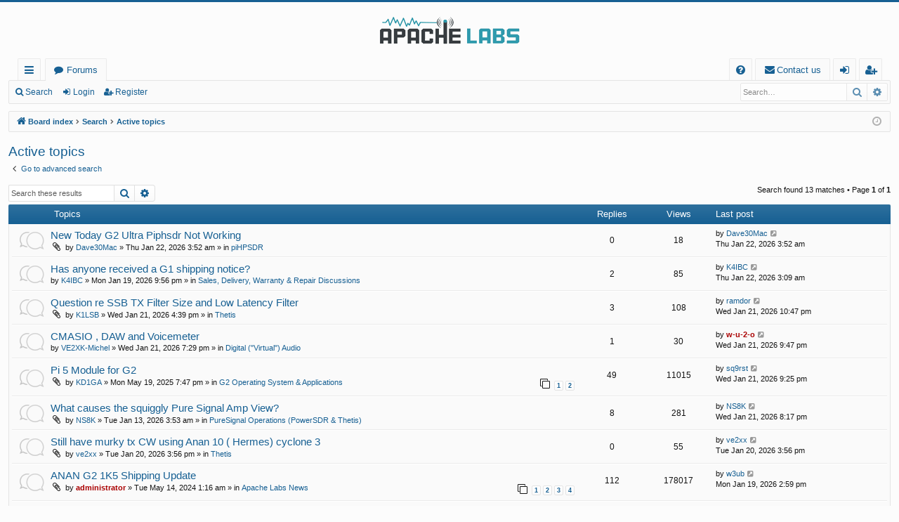

--- FILE ---
content_type: text/html; charset=UTF-8
request_url: https://community.apache-labs.com/search.php?search_id=active_topics&sid=3f2057ba9f4279b98e9f55fe74b214f0
body_size: 7637
content:
<!DOCTYPE html>
<html dir="ltr" lang="en-gb">
<head>
<meta charset="utf-8" />
<meta http-equiv="X-UA-Compatible" content="IE=edge">
<meta name="viewport" content="width=device-width, initial-scale=1" />

<title>Apache Labs Community Forum - Active topics</title>




	<link rel="alternate" type="application/atom+xml" title="Feed - Apache Labs Community Forum" href="/feed?sid=54785d454cf64a4b2a8ba8d1ada4de9a">			<link rel="alternate" type="application/atom+xml" title="Feed - New Topics" href="/feed/topics?sid=54785d454cf64a4b2a8ba8d1ada4de9a">	<link rel="alternate" type="application/atom+xml" title="Feed - Active Topics" href="/feed/topics_active?sid=54785d454cf64a4b2a8ba8d1ada4de9a">			

<!--
	phpBB style name: basic
	Based on style:   prosilver
	Original author:  Arty ( https://www.artodia.com )
	Modified by: 	  MrGaby
-->


<link href="./assets/css/font-awesome.min.css?assets_version=31" rel="stylesheet">
<link href="./styles/basic/theme/stylesheet.css?assets_version=31" rel="stylesheet">




<!--[if lte IE 9]>
	<link href="./styles/basic/theme/tweaks.css?assets_version=31" rel="stylesheet">
<![endif]-->




					<!-- Global site tag (gtag.js) - Google Analytics -->
		<script async src="https://www.googletagmanager.com/gtag/js?id=G-C90MSYH3PY"></script>
		<script>
			window.dataLayer = window.dataLayer || [];
			function gtag(){dataLayer.push(arguments);}
			gtag('js', new Date());

			gtag('config', 'G-C90MSYH3PY', {});
		</script>
	
</head>
<body id="phpbb" class="nojs notouch section-search ltr " data-online-text="Online">


	<a id="top" class="top-anchor" accesskey="t"></a>
	<div id="page-header" class="page-width">
		<div class="headerbar" role="banner">
					<div class="inner">

			<div id="site-description" class="site-description">
				<a id="logo" class="logo" href="./index.php?sid=54785d454cf64a4b2a8ba8d1ada4de9a" title="Board index">
					<img src="./styles/basic/theme/images/logo.png" data-src-hd="./styles/basic/theme/images/logo_hd.png" alt="Apache Labs Community Forum"/>
				</a>
				<p class="sitename">Apache Labs Community Forum</p>
				<p></p>
				<p class="skiplink"><a href="#start_here">Skip to content</a></p>
			</div>

																		
			</div>
					</div>


				


<div class="navbar tabbed not-static" role="navigation">
	<div class="inner page-width">
		<div class="nav-tabs" data-current-page="search">
			<ul class="leftside">
				<li id="quick-links" class="quick-links tab responsive-menu dropdown-container">
					<a href="#" class="nav-link dropdown-trigger">Quick links</a>
					<div class="dropdown">
						<div class="pointer"><div class="pointer-inner"></div></div>
						<ul class="dropdown-contents" role="menu">
								
			<li class="separator"></li>
													<li>
								<a href="./search.php?search_id=unanswered&amp;sid=54785d454cf64a4b2a8ba8d1ada4de9a" role="menuitem">
									<i class="icon fa-file-o fa-fw icon-gray" aria-hidden="true"></i><span>Unanswered topics</span>
								</a>
							</li>
							<li>
								<a href="./search.php?search_id=active_topics&amp;sid=54785d454cf64a4b2a8ba8d1ada4de9a" role="menuitem">
									<i class="icon fa-file-o fa-fw icon-blue" aria-hidden="true"></i><span>Active topics</span>
								</a>
							</li>
							<li class="separator"></li>
							<li>
								<a href="./search.php?sid=54785d454cf64a4b2a8ba8d1ada4de9a" role="menuitem">
									<i class="icon fa-search fa-fw" aria-hidden="true"></i><span>Search</span>
								</a>
							</li>	
	
													</ul>
					</div>
				</li>
												<li class="tab forums selected" data-responsive-class="small-icon icon-forums">
					<a class="nav-link" href="./index.php?sid=54785d454cf64a4b2a8ba8d1ada4de9a">Forums</a>
				</li>
											</ul>
			<ul class="rightside" role="menu">
								<li class="tab faq" data-select-match="faq" data-responsive-class="small-icon icon-faq">
					<a class="nav-link" href="/help/faq?sid=54785d454cf64a4b2a8ba8d1ada4de9a" rel="help" title="Frequently Asked Questions" role="menuitem">
						<i class="icon fa-question-circle fa-fw" aria-hidden="true"></i><span>FAQ</span>
					</a>
				</li>
					<li class="" data-last-responsive="true">
		<a href="/contactadmin?sid=54785d454cf64a4b2a8ba8d1ada4de9a" role="menuitem">
			<i class="icon fa-envelope fa-fw" aria-hidden="true"></i><span>Contact us</span>
		</a>
	</li>
																					<li class="tab login"  data-skip-responsive="true" data-select-match="login"><a class="nav-link" href="./ucp.php?mode=login&amp;redirect=search.php%3Fsearch_id%3Dactive_topics&amp;sid=54785d454cf64a4b2a8ba8d1ada4de9a" title="Login" accesskey="x" role="menuitem">Login</a></li>
											<li class="tab register" data-skip-responsive="true" data-select-match="register"><a class="nav-link" href="./ucp.php?mode=register&amp;sid=54785d454cf64a4b2a8ba8d1ada4de9a" role="menuitem">Register</a></li>
																	</ul>
		</div>
	</div>
</div>

<div class="navbar secondary with-search">
	<ul role="menubar">
											<li class="small-icon icon-search responsive-hide"><a href="./search.php?sid=54785d454cf64a4b2a8ba8d1ada4de9a">Search</a></li>
														<li class="small-icon icon-login"><a href="./ucp.php?mode=login&amp;redirect=search.php%3Fsearch_id%3Dactive_topics&amp;sid=54785d454cf64a4b2a8ba8d1ada4de9a" title="Login">Login</a></li>
									<li class="small-icon icon-register"><a href="./ucp.php?mode=register&amp;sid=54785d454cf64a4b2a8ba8d1ada4de9a">Register</a></li>
									
					<li class="search-box not-responsive">			<div id="search-box" class="search-box search-header" role="search">
				<form action="./search.php?sid=54785d454cf64a4b2a8ba8d1ada4de9a" method="get" id="search">
				<fieldset>
					<input name="keywords" id="keywords" type="search" maxlength="128" title="Search for keywords" class="inputbox search tiny" size="20" value="" placeholder="Search…" />
					<button class="button button-search" type="submit" title="Search">
						<i class="icon fa-search fa-fw" aria-hidden="true"></i><span class="sr-only">Search</span>
					</button>
					<a href="./search.php?sid=54785d454cf64a4b2a8ba8d1ada4de9a" class="button button-search-end" title="Advanced search">
						<i class="icon fa-cog fa-fw" aria-hidden="true"></i><span class="sr-only">Advanced search</span>
					</a>
					<input type="hidden" name="sid" value="54785d454cf64a4b2a8ba8d1ada4de9a" />

				</fieldset>
				</form>
			</div>
			</li>
			</ul>
</div>

	</div>

<div id="wrap" class="page-width">

	
	<a id="start_here" class="top-anchor"></a>
	<div id="page-body" class="page-body" role="main">
		<div class="navbar">
	<ul id="nav-breadcrumbs" class="nav-breadcrumbs linklist navlinks" role="menubar">
				
		
		<li class="breadcrumbs" itemscope itemtype="https://schema.org/BreadcrumbList">

			
						<span class="crumb" itemtype="https://schema.org/ListItem" itemprop="itemListElement" itemscope><a itemprop="item" href="./index.php?sid=54785d454cf64a4b2a8ba8d1ada4de9a" accesskey="h" data-navbar-reference="index"><i class="icon fa-home fa-fw"></i><span itemprop="name">Board index</span></a><meta itemprop="position" content="1" /></span>

									
						<span class="crumb" itemtype="https://schema.org/ListItem" itemprop="itemListElement" itemscope><a itemprop="item" href="./search.php?sid=54785d454cf64a4b2a8ba8d1ada4de9a"><span itemprop="name">Search</span></a><meta itemprop="position" content="2" /></span>
												
						<span class="crumb" itemtype="https://schema.org/ListItem" itemprop="itemListElement" itemscope><a itemprop="item" href="./search.php?search_id=active_topics&amp;sid=54785d454cf64a4b2a8ba8d1ada4de9a"><span itemprop="name">Active topics</span></a><meta itemprop="position" content="3" /></span>
						
			
		</li>

		
		
			<li class="rightside responsive-search">
				<a href="./search.php?sid=54785d454cf64a4b2a8ba8d1ada4de9a" title="View the advanced search options" role="menuitem">
					<i class="icon fa-search fa-fw" aria-hidden="true"></i><span class="sr-only">Search</span>
				</a>
			</li>
				<li class="rightside dropdown-container icon-only">
			<a href="#" class="dropdown-trigger time" title="It is currently Thu Jan 22, 2026 5:29 am"><i class="fa fa-clock-o"></i></a>
			<div class="dropdown">
				<div class="pointer"><div class="pointer-inner"></div></div>
				<ul class="dropdown-contents">
					<li>It is currently Thu Jan 22, 2026 5:29 am</li>
					<li>All times are <span title="UTC">UTC</span></li>
				</ul>
			</div>
		</li>
	</ul>
</div>

		
		

<h2 class="searchresults-title">Active topics</h2>

	<p class="advanced-search-link">
		<a class="arrow-left" href="./search.php?sid=54785d454cf64a4b2a8ba8d1ada4de9a" title="Advanced search">
			<i class="icon fa-angle-left fa-fw icon-black" aria-hidden="true"></i><span>Go to advanced search</span>
		</a>
	</p>


	<div class="action-bar bar-top">

			<div class="search-box" role="search">
			<form method="post" action="./search.php?st=7&amp;sk=t&amp;sd=d&amp;sr=topics&amp;sid=54785d454cf64a4b2a8ba8d1ada4de9a&amp;search_id=active_topics">
			<fieldset>
				<input class="inputbox search tiny" type="search" name="add_keywords" id="add_keywords" value="" placeholder="Search these results" />
				<button class="button button-search" type="submit" title="Search">
					<i class="icon fa-search fa-fw" aria-hidden="true"></i><span class="sr-only">Search</span>
				</button>
				<a href="./search.php?sid=54785d454cf64a4b2a8ba8d1ada4de9a" class="button button-search-end" title="Advanced search">
					<i class="icon fa-cog fa-fw" aria-hidden="true"></i><span class="sr-only">Advanced search</span>
				</a>
			</fieldset>
			</form>
		</div>
	
		
		<div class="pagination">
						Search found 13 matches
							 &bull; Page <strong>1</strong> of <strong>1</strong>
					</div>
	</div>


		<div class="forumbg">

		<div class="inner">
		<ul class="topiclist">
			<li class="header">
				<dl class="row-item">
					<dt><div class="list-inner">Topics</div></dt>
					<dd class="posts">Replies</dd>
					<dd class="views">Views</dd>
					<dd class="lastpost"><span>Last post</span></dd>
				</dl>
			</li>
		</ul>
		<ul class="topiclist topics">

								<li class="row bg1">
				<dl class="row-item topic_read">
					<dt title="There are no new unread posts for this topic.">
												<div class="list-inner">
																					<a href="./viewtopic.php?t=5514&amp;sid=54785d454cf64a4b2a8ba8d1ada4de9a" class="topictitle">New Today G2 Ultra Piphsdr Not Working</a>
																												<br />
							
															<div class="responsive-show" style="display: none;">
									Last post by <a href="./memberlist.php?mode=viewprofile&amp;u=2678&amp;sid=54785d454cf64a4b2a8ba8d1ada4de9a" class="username">Dave30Mac</a> &laquo; <a href="./viewtopic.php?p=32747&amp;sid=54785d454cf64a4b2a8ba8d1ada4de9a#p32747" title="Go to last post"><time datetime="2026-01-22T03:52:24+00:00">Thu Jan 22, 2026 3:52 am</time></a>
									<br />Posted in <a href="./viewforum.php?f=7&amp;sid=54785d454cf64a4b2a8ba8d1ada4de9a">piHPSDR</a>
								</div>
														
							<div class="responsive-hide left-box">
																<i class="icon fa-paperclip fa-fw" aria-hidden="true"></i>																by <a href="./memberlist.php?mode=viewprofile&amp;u=2678&amp;sid=54785d454cf64a4b2a8ba8d1ada4de9a" class="username">Dave30Mac</a> &raquo; <time datetime="2026-01-22T03:52:24+00:00">Thu Jan 22, 2026 3:52 am</time> &raquo; in <a href="./viewforum.php?f=7&amp;sid=54785d454cf64a4b2a8ba8d1ada4de9a">piHPSDR</a>
															</div>

							
													</div>
					</dt>
					<dd class="posts">0 <dfn>Replies</dfn></dd>
					<dd class="views">18 <dfn>Views</dfn></dd>
					<dd class="lastpost">
						<span><dfn>Last post </dfn>by <a href="./memberlist.php?mode=viewprofile&amp;u=2678&amp;sid=54785d454cf64a4b2a8ba8d1ada4de9a" class="username">Dave30Mac</a>															<a href="./viewtopic.php?p=32747&amp;sid=54785d454cf64a4b2a8ba8d1ada4de9a#p32747" title="Go to last post">
									<i class="icon fa-external-link-square fa-fw icon-lightgray icon-md" aria-hidden="true"></i><span class="sr-only"></span>
								</a>
														<br /><time datetime="2026-01-22T03:52:24+00:00">Thu Jan 22, 2026 3:52 am</time>
						</span>
					</dd>
				</dl>
			</li>
											<li class="row bg2">
				<dl class="row-item topic_read">
					<dt title="There are no new unread posts for this topic.">
												<div class="list-inner">
																					<a href="./viewtopic.php?t=5510&amp;sid=54785d454cf64a4b2a8ba8d1ada4de9a" class="topictitle">Has anyone received a G1 shipping notice?</a>
																												<br />
							
															<div class="responsive-show" style="display: none;">
									Last post by <a href="./memberlist.php?mode=viewprofile&amp;u=848&amp;sid=54785d454cf64a4b2a8ba8d1ada4de9a" class="username">K4IBC</a> &laquo; <a href="./viewtopic.php?p=32746&amp;sid=54785d454cf64a4b2a8ba8d1ada4de9a#p32746" title="Go to last post"><time datetime="2026-01-22T03:09:28+00:00">Thu Jan 22, 2026 3:09 am</time></a>
									<br />Posted in <a href="./viewforum.php?f=43&amp;sid=54785d454cf64a4b2a8ba8d1ada4de9a">Sales, Delivery, Warranty &amp; Repair Discussions</a>
								</div>
							<span class="responsive-show left-box" style="display: none;">Replies: <strong>2</strong></span>							
							<div class="responsive-hide left-box">
																																by <a href="./memberlist.php?mode=viewprofile&amp;u=848&amp;sid=54785d454cf64a4b2a8ba8d1ada4de9a" class="username">K4IBC</a> &raquo; <time datetime="2026-01-19T21:56:16+00:00">Mon Jan 19, 2026 9:56 pm</time> &raquo; in <a href="./viewforum.php?f=43&amp;sid=54785d454cf64a4b2a8ba8d1ada4de9a">Sales, Delivery, Warranty &amp; Repair Discussions</a>
															</div>

							
													</div>
					</dt>
					<dd class="posts">2 <dfn>Replies</dfn></dd>
					<dd class="views">85 <dfn>Views</dfn></dd>
					<dd class="lastpost">
						<span><dfn>Last post </dfn>by <a href="./memberlist.php?mode=viewprofile&amp;u=848&amp;sid=54785d454cf64a4b2a8ba8d1ada4de9a" class="username">K4IBC</a>															<a href="./viewtopic.php?p=32746&amp;sid=54785d454cf64a4b2a8ba8d1ada4de9a#p32746" title="Go to last post">
									<i class="icon fa-external-link-square fa-fw icon-lightgray icon-md" aria-hidden="true"></i><span class="sr-only"></span>
								</a>
														<br /><time datetime="2026-01-22T03:09:28+00:00">Thu Jan 22, 2026 3:09 am</time>
						</span>
					</dd>
				</dl>
			</li>
											<li class="row bg1">
				<dl class="row-item topic_read">
					<dt title="There are no new unread posts for this topic.">
												<div class="list-inner">
																					<a href="./viewtopic.php?t=5512&amp;sid=54785d454cf64a4b2a8ba8d1ada4de9a" class="topictitle">Question re SSB TX Filter Size and Low Latency Filter</a>
																												<br />
							
															<div class="responsive-show" style="display: none;">
									Last post by <a href="./memberlist.php?mode=viewprofile&amp;u=1467&amp;sid=54785d454cf64a4b2a8ba8d1ada4de9a" class="username">ramdor</a> &laquo; <a href="./viewtopic.php?p=32745&amp;sid=54785d454cf64a4b2a8ba8d1ada4de9a#p32745" title="Go to last post"><time datetime="2026-01-21T22:47:35+00:00">Wed Jan 21, 2026 10:47 pm</time></a>
									<br />Posted in <a href="./viewforum.php?f=9&amp;sid=54785d454cf64a4b2a8ba8d1ada4de9a">Thetis</a>
								</div>
							<span class="responsive-show left-box" style="display: none;">Replies: <strong>3</strong></span>							
							<div class="responsive-hide left-box">
																<i class="icon fa-paperclip fa-fw" aria-hidden="true"></i>																by <a href="./memberlist.php?mode=viewprofile&amp;u=1580&amp;sid=54785d454cf64a4b2a8ba8d1ada4de9a" class="username">K1LSB</a> &raquo; <time datetime="2026-01-21T16:39:04+00:00">Wed Jan 21, 2026 4:39 pm</time> &raquo; in <a href="./viewforum.php?f=9&amp;sid=54785d454cf64a4b2a8ba8d1ada4de9a">Thetis</a>
															</div>

							
													</div>
					</dt>
					<dd class="posts">3 <dfn>Replies</dfn></dd>
					<dd class="views">108 <dfn>Views</dfn></dd>
					<dd class="lastpost">
						<span><dfn>Last post </dfn>by <a href="./memberlist.php?mode=viewprofile&amp;u=1467&amp;sid=54785d454cf64a4b2a8ba8d1ada4de9a" class="username">ramdor</a>															<a href="./viewtopic.php?p=32745&amp;sid=54785d454cf64a4b2a8ba8d1ada4de9a#p32745" title="Go to last post">
									<i class="icon fa-external-link-square fa-fw icon-lightgray icon-md" aria-hidden="true"></i><span class="sr-only"></span>
								</a>
														<br /><time datetime="2026-01-21T22:47:35+00:00">Wed Jan 21, 2026 10:47 pm</time>
						</span>
					</dd>
				</dl>
			</li>
											<li class="row bg2">
				<dl class="row-item topic_read">
					<dt title="There are no new unread posts for this topic.">
												<div class="list-inner">
																					<a href="./viewtopic.php?t=5513&amp;sid=54785d454cf64a4b2a8ba8d1ada4de9a" class="topictitle">CMASIO , DAW and Voicemeter</a>
																												<br />
							
															<div class="responsive-show" style="display: none;">
									Last post by <a href="./memberlist.php?mode=viewprofile&amp;u=375&amp;sid=54785d454cf64a4b2a8ba8d1ada4de9a" style="color: #AA0000;" class="username-coloured">w-u-2-o</a> &laquo; <a href="./viewtopic.php?p=32744&amp;sid=54785d454cf64a4b2a8ba8d1ada4de9a#p32744" title="Go to last post"><time datetime="2026-01-21T21:47:23+00:00">Wed Jan 21, 2026 9:47 pm</time></a>
									<br />Posted in <a href="./viewforum.php?f=13&amp;sid=54785d454cf64a4b2a8ba8d1ada4de9a">Digital (&quot;Virtual&quot;) Audio</a>
								</div>
							<span class="responsive-show left-box" style="display: none;">Replies: <strong>1</strong></span>							
							<div class="responsive-hide left-box">
																																by <a href="./memberlist.php?mode=viewprofile&amp;u=2631&amp;sid=54785d454cf64a4b2a8ba8d1ada4de9a" class="username">VE2XK-Michel</a> &raquo; <time datetime="2026-01-21T19:29:35+00:00">Wed Jan 21, 2026 7:29 pm</time> &raquo; in <a href="./viewforum.php?f=13&amp;sid=54785d454cf64a4b2a8ba8d1ada4de9a">Digital (&quot;Virtual&quot;) Audio</a>
															</div>

							
													</div>
					</dt>
					<dd class="posts">1 <dfn>Replies</dfn></dd>
					<dd class="views">30 <dfn>Views</dfn></dd>
					<dd class="lastpost">
						<span><dfn>Last post </dfn>by <a href="./memberlist.php?mode=viewprofile&amp;u=375&amp;sid=54785d454cf64a4b2a8ba8d1ada4de9a" style="color: #AA0000;" class="username-coloured">w-u-2-o</a>															<a href="./viewtopic.php?p=32744&amp;sid=54785d454cf64a4b2a8ba8d1ada4de9a#p32744" title="Go to last post">
									<i class="icon fa-external-link-square fa-fw icon-lightgray icon-md" aria-hidden="true"></i><span class="sr-only"></span>
								</a>
														<br /><time datetime="2026-01-21T21:47:23+00:00">Wed Jan 21, 2026 9:47 pm</time>
						</span>
					</dd>
				</dl>
			</li>
											<li class="row bg1">
				<dl class="row-item topic_read_hot">
					<dt title="There are no new unread posts for this topic.">
												<div class="list-inner">
																					<a href="./viewtopic.php?t=5362&amp;sid=54785d454cf64a4b2a8ba8d1ada4de9a" class="topictitle">Pi 5 Module for G2</a>
																												<br />
							
															<div class="responsive-show" style="display: none;">
									Last post by <a href="./memberlist.php?mode=viewprofile&amp;u=2504&amp;sid=54785d454cf64a4b2a8ba8d1ada4de9a" class="username">sq9rst</a> &laquo; <a href="./viewtopic.php?p=32742&amp;sid=54785d454cf64a4b2a8ba8d1ada4de9a#p32742" title="Go to last post"><time datetime="2026-01-21T21:25:29+00:00">Wed Jan 21, 2026 9:25 pm</time></a>
									<br />Posted in <a href="./viewforum.php?f=48&amp;sid=54785d454cf64a4b2a8ba8d1ada4de9a">G2 Operating System &amp; Applications</a>
								</div>
							<span class="responsive-show left-box" style="display: none;">Replies: <strong>49</strong></span>							
							<div class="responsive-hide left-box">
																<i class="icon fa-paperclip fa-fw" aria-hidden="true"></i>																by <a href="./memberlist.php?mode=viewprofile&amp;u=2277&amp;sid=54785d454cf64a4b2a8ba8d1ada4de9a" class="username">KD1GA</a> &raquo; <time datetime="2025-05-19T19:47:20+00:00">Mon May 19, 2025 7:47 pm</time> &raquo; in <a href="./viewforum.php?f=48&amp;sid=54785d454cf64a4b2a8ba8d1ada4de9a">G2 Operating System &amp; Applications</a>
															</div>

														<div class="pagination">
								<span><i class="icon fa-clone fa-fw" aria-hidden="true"></i></span>
								<ul>
																	<li><a class="button" href="./viewtopic.php?t=5362&amp;sid=54785d454cf64a4b2a8ba8d1ada4de9a">1</a></li>
																										<li><a class="button" href="./viewtopic.php?t=5362&amp;sid=54785d454cf64a4b2a8ba8d1ada4de9a&amp;start=30">2</a></li>
																																																			</ul>
							</div>
							
													</div>
					</dt>
					<dd class="posts">49 <dfn>Replies</dfn></dd>
					<dd class="views">11015 <dfn>Views</dfn></dd>
					<dd class="lastpost">
						<span><dfn>Last post </dfn>by <a href="./memberlist.php?mode=viewprofile&amp;u=2504&amp;sid=54785d454cf64a4b2a8ba8d1ada4de9a" class="username">sq9rst</a>															<a href="./viewtopic.php?p=32742&amp;sid=54785d454cf64a4b2a8ba8d1ada4de9a#p32742" title="Go to last post">
									<i class="icon fa-external-link-square fa-fw icon-lightgray icon-md" aria-hidden="true"></i><span class="sr-only"></span>
								</a>
														<br /><time datetime="2026-01-21T21:25:29+00:00">Wed Jan 21, 2026 9:25 pm</time>
						</span>
					</dd>
				</dl>
			</li>
											<li class="row bg2">
				<dl class="row-item topic_read">
					<dt title="There are no new unread posts for this topic.">
												<div class="list-inner">
																					<a href="./viewtopic.php?t=5503&amp;sid=54785d454cf64a4b2a8ba8d1ada4de9a" class="topictitle">What causes the squiggly Pure Signal Amp View?</a>
																												<br />
							
															<div class="responsive-show" style="display: none;">
									Last post by <a href="./memberlist.php?mode=viewprofile&amp;u=2290&amp;sid=54785d454cf64a4b2a8ba8d1ada4de9a" class="username">NS8K</a> &laquo; <a href="./viewtopic.php?p=32740&amp;sid=54785d454cf64a4b2a8ba8d1ada4de9a#p32740" title="Go to last post"><time datetime="2026-01-21T20:17:19+00:00">Wed Jan 21, 2026 8:17 pm</time></a>
									<br />Posted in <a href="./viewforum.php?f=20&amp;sid=54785d454cf64a4b2a8ba8d1ada4de9a">PureSignal Operations (PowerSDR &amp; Thetis)</a>
								</div>
							<span class="responsive-show left-box" style="display: none;">Replies: <strong>8</strong></span>							
							<div class="responsive-hide left-box">
																<i class="icon fa-paperclip fa-fw" aria-hidden="true"></i>																by <a href="./memberlist.php?mode=viewprofile&amp;u=2290&amp;sid=54785d454cf64a4b2a8ba8d1ada4de9a" class="username">NS8K</a> &raquo; <time datetime="2026-01-13T03:53:39+00:00">Tue Jan 13, 2026 3:53 am</time> &raquo; in <a href="./viewforum.php?f=20&amp;sid=54785d454cf64a4b2a8ba8d1ada4de9a">PureSignal Operations (PowerSDR &amp; Thetis)</a>
															</div>

							
													</div>
					</dt>
					<dd class="posts">8 <dfn>Replies</dfn></dd>
					<dd class="views">281 <dfn>Views</dfn></dd>
					<dd class="lastpost">
						<span><dfn>Last post </dfn>by <a href="./memberlist.php?mode=viewprofile&amp;u=2290&amp;sid=54785d454cf64a4b2a8ba8d1ada4de9a" class="username">NS8K</a>															<a href="./viewtopic.php?p=32740&amp;sid=54785d454cf64a4b2a8ba8d1ada4de9a#p32740" title="Go to last post">
									<i class="icon fa-external-link-square fa-fw icon-lightgray icon-md" aria-hidden="true"></i><span class="sr-only"></span>
								</a>
														<br /><time datetime="2026-01-21T20:17:19+00:00">Wed Jan 21, 2026 8:17 pm</time>
						</span>
					</dd>
				</dl>
			</li>
											<li class="row bg1">
				<dl class="row-item topic_read">
					<dt title="There are no new unread posts for this topic.">
												<div class="list-inner">
																					<a href="./viewtopic.php?t=5511&amp;sid=54785d454cf64a4b2a8ba8d1ada4de9a" class="topictitle">Still have murky tx  CW using Anan 10 ( Hermes) cyclone 3</a>
																												<br />
							
															<div class="responsive-show" style="display: none;">
									Last post by <a href="./memberlist.php?mode=viewprofile&amp;u=1013&amp;sid=54785d454cf64a4b2a8ba8d1ada4de9a" class="username">ve2xx</a> &laquo; <a href="./viewtopic.php?p=32730&amp;sid=54785d454cf64a4b2a8ba8d1ada4de9a#p32730" title="Go to last post"><time datetime="2026-01-20T15:56:54+00:00">Tue Jan 20, 2026 3:56 pm</time></a>
									<br />Posted in <a href="./viewforum.php?f=9&amp;sid=54785d454cf64a4b2a8ba8d1ada4de9a">Thetis</a>
								</div>
														
							<div class="responsive-hide left-box">
																<i class="icon fa-paperclip fa-fw" aria-hidden="true"></i>																by <a href="./memberlist.php?mode=viewprofile&amp;u=1013&amp;sid=54785d454cf64a4b2a8ba8d1ada4de9a" class="username">ve2xx</a> &raquo; <time datetime="2026-01-20T15:56:54+00:00">Tue Jan 20, 2026 3:56 pm</time> &raquo; in <a href="./viewforum.php?f=9&amp;sid=54785d454cf64a4b2a8ba8d1ada4de9a">Thetis</a>
															</div>

							
													</div>
					</dt>
					<dd class="posts">0 <dfn>Replies</dfn></dd>
					<dd class="views">55 <dfn>Views</dfn></dd>
					<dd class="lastpost">
						<span><dfn>Last post </dfn>by <a href="./memberlist.php?mode=viewprofile&amp;u=1013&amp;sid=54785d454cf64a4b2a8ba8d1ada4de9a" class="username">ve2xx</a>															<a href="./viewtopic.php?p=32730&amp;sid=54785d454cf64a4b2a8ba8d1ada4de9a#p32730" title="Go to last post">
									<i class="icon fa-external-link-square fa-fw icon-lightgray icon-md" aria-hidden="true"></i><span class="sr-only"></span>
								</a>
														<br /><time datetime="2026-01-20T15:56:54+00:00">Tue Jan 20, 2026 3:56 pm</time>
						</span>
					</dd>
				</dl>
			</li>
											<li class="row bg2">
				<dl class="row-item topic_read_hot">
					<dt title="There are no new unread posts for this topic.">
												<div class="list-inner">
																					<a href="./viewtopic.php?t=5074&amp;sid=54785d454cf64a4b2a8ba8d1ada4de9a" class="topictitle">ANAN G2 1K5 Shipping Update</a>
																												<br />
							
															<div class="responsive-show" style="display: none;">
									Last post by <a href="./memberlist.php?mode=viewprofile&amp;u=1390&amp;sid=54785d454cf64a4b2a8ba8d1ada4de9a" class="username">w3ub</a> &laquo; <a href="./viewtopic.php?p=32723&amp;sid=54785d454cf64a4b2a8ba8d1ada4de9a#p32723" title="Go to last post"><time datetime="2026-01-19T14:59:44+00:00">Mon Jan 19, 2026 2:59 pm</time></a>
									<br />Posted in <a href="./viewforum.php?f=3&amp;sid=54785d454cf64a4b2a8ba8d1ada4de9a">Apache Labs News</a>
								</div>
							<span class="responsive-show left-box" style="display: none;">Replies: <strong>112</strong></span>							
							<div class="responsive-hide left-box">
																<i class="icon fa-paperclip fa-fw" aria-hidden="true"></i>																by <a href="./memberlist.php?mode=viewprofile&amp;u=2&amp;sid=54785d454cf64a4b2a8ba8d1ada4de9a" style="color: #AA0000;" class="username-coloured">administrator</a> &raquo; <time datetime="2024-05-14T01:16:45+00:00">Tue May 14, 2024 1:16 am</time> &raquo; in <a href="./viewforum.php?f=3&amp;sid=54785d454cf64a4b2a8ba8d1ada4de9a">Apache Labs News</a>
															</div>

														<div class="pagination">
								<span><i class="icon fa-clone fa-fw" aria-hidden="true"></i></span>
								<ul>
																	<li><a class="button" href="./viewtopic.php?t=5074&amp;sid=54785d454cf64a4b2a8ba8d1ada4de9a">1</a></li>
																										<li><a class="button" href="./viewtopic.php?t=5074&amp;sid=54785d454cf64a4b2a8ba8d1ada4de9a&amp;start=30">2</a></li>
																										<li><a class="button" href="./viewtopic.php?t=5074&amp;sid=54785d454cf64a4b2a8ba8d1ada4de9a&amp;start=60">3</a></li>
																										<li><a class="button" href="./viewtopic.php?t=5074&amp;sid=54785d454cf64a4b2a8ba8d1ada4de9a&amp;start=90">4</a></li>
																																																			</ul>
							</div>
							
													</div>
					</dt>
					<dd class="posts">112 <dfn>Replies</dfn></dd>
					<dd class="views">178017 <dfn>Views</dfn></dd>
					<dd class="lastpost">
						<span><dfn>Last post </dfn>by <a href="./memberlist.php?mode=viewprofile&amp;u=1390&amp;sid=54785d454cf64a4b2a8ba8d1ada4de9a" class="username">w3ub</a>															<a href="./viewtopic.php?p=32723&amp;sid=54785d454cf64a4b2a8ba8d1ada4de9a#p32723" title="Go to last post">
									<i class="icon fa-external-link-square fa-fw icon-lightgray icon-md" aria-hidden="true"></i><span class="sr-only"></span>
								</a>
														<br /><time datetime="2026-01-19T14:59:44+00:00">Mon Jan 19, 2026 2:59 pm</time>
						</span>
					</dd>
				</dl>
			</li>
											<li class="row bg1">
				<dl class="row-item topic_read">
					<dt title="There are no new unread posts for this topic.">
												<div class="list-inner">
																					<a href="./viewtopic.php?t=5509&amp;sid=54785d454cf64a4b2a8ba8d1ada4de9a" class="topictitle">Thetis setup for contesting</a>
																												<br />
							
															<div class="responsive-show" style="display: none;">
									Last post by <a href="./memberlist.php?mode=viewprofile&amp;u=1728&amp;sid=54785d454cf64a4b2a8ba8d1ada4de9a" class="username">N4XD</a> &laquo; <a href="./viewtopic.php?p=32721&amp;sid=54785d454cf64a4b2a8ba8d1ada4de9a#p32721" title="Go to last post"><time datetime="2026-01-19T13:33:50+00:00">Mon Jan 19, 2026 1:33 pm</time></a>
									<br />Posted in <a href="./viewforum.php?f=9&amp;sid=54785d454cf64a4b2a8ba8d1ada4de9a">Thetis</a>
								</div>
														
							<div class="responsive-hide left-box">
																																by <a href="./memberlist.php?mode=viewprofile&amp;u=1728&amp;sid=54785d454cf64a4b2a8ba8d1ada4de9a" class="username">N4XD</a> &raquo; <time datetime="2026-01-19T13:33:50+00:00">Mon Jan 19, 2026 1:33 pm</time> &raquo; in <a href="./viewforum.php?f=9&amp;sid=54785d454cf64a4b2a8ba8d1ada4de9a">Thetis</a>
															</div>

							
													</div>
					</dt>
					<dd class="posts">0 <dfn>Replies</dfn></dd>
					<dd class="views">81 <dfn>Views</dfn></dd>
					<dd class="lastpost">
						<span><dfn>Last post </dfn>by <a href="./memberlist.php?mode=viewprofile&amp;u=1728&amp;sid=54785d454cf64a4b2a8ba8d1ada4de9a" class="username">N4XD</a>															<a href="./viewtopic.php?p=32721&amp;sid=54785d454cf64a4b2a8ba8d1ada4de9a#p32721" title="Go to last post">
									<i class="icon fa-external-link-square fa-fw icon-lightgray icon-md" aria-hidden="true"></i><span class="sr-only"></span>
								</a>
														<br /><time datetime="2026-01-19T13:33:50+00:00">Mon Jan 19, 2026 1:33 pm</time>
						</span>
					</dd>
				</dl>
			</li>
											<li class="row bg2">
				<dl class="row-item topic_read">
					<dt title="There are no new unread posts for this topic.">
												<div class="list-inner">
																					<a href="./viewtopic.php?t=5508&amp;sid=54785d454cf64a4b2a8ba8d1ada4de9a" class="topictitle">Can I use an ATmega32U4 Pro Micro to trigger PTT in Thetis?</a>
																												<br />
							
															<div class="responsive-show" style="display: none;">
									Last post by <a href="./memberlist.php?mode=viewprofile&amp;u=375&amp;sid=54785d454cf64a4b2a8ba8d1ada4de9a" style="color: #AA0000;" class="username-coloured">w-u-2-o</a> &laquo; <a href="./viewtopic.php?p=32718&amp;sid=54785d454cf64a4b2a8ba8d1ada4de9a#p32718" title="Go to last post"><time datetime="2026-01-18T22:26:39+00:00">Sun Jan 18, 2026 10:26 pm</time></a>
									<br />Posted in <a href="./viewforum.php?f=17&amp;sid=54785d454cf64a4b2a8ba8d1ada4de9a">Everything Else: Antennas, Relays, Switches, Power, Grounding, Cooling, etc.</a>
								</div>
							<span class="responsive-show left-box" style="display: none;">Replies: <strong>4</strong></span>							
							<div class="responsive-hide left-box">
																																by <a href="./memberlist.php?mode=viewprofile&amp;u=1580&amp;sid=54785d454cf64a4b2a8ba8d1ada4de9a" class="username">K1LSB</a> &raquo; <time datetime="2026-01-18T16:36:47+00:00">Sun Jan 18, 2026 4:36 pm</time> &raquo; in <a href="./viewforum.php?f=17&amp;sid=54785d454cf64a4b2a8ba8d1ada4de9a">Everything Else: Antennas, Relays, Switches, Power, Grounding, Cooling, etc.</a>
															</div>

							
													</div>
					</dt>
					<dd class="posts">4 <dfn>Replies</dfn></dd>
					<dd class="views">118 <dfn>Views</dfn></dd>
					<dd class="lastpost">
						<span><dfn>Last post </dfn>by <a href="./memberlist.php?mode=viewprofile&amp;u=375&amp;sid=54785d454cf64a4b2a8ba8d1ada4de9a" style="color: #AA0000;" class="username-coloured">w-u-2-o</a>															<a href="./viewtopic.php?p=32718&amp;sid=54785d454cf64a4b2a8ba8d1ada4de9a#p32718" title="Go to last post">
									<i class="icon fa-external-link-square fa-fw icon-lightgray icon-md" aria-hidden="true"></i><span class="sr-only"></span>
								</a>
														<br /><time datetime="2026-01-18T22:26:39+00:00">Sun Jan 18, 2026 10:26 pm</time>
						</span>
					</dd>
				</dl>
			</li>
											<li class="row bg1">
				<dl class="row-item topic_read">
					<dt title="There are no new unread posts for this topic.">
												<div class="list-inner">
																					<a href="./viewtopic.php?t=5507&amp;sid=54785d454cf64a4b2a8ba8d1ada4de9a" class="topictitle">G2 Ultra with Thetis and Q5 Common IF transveter</a>
																												<br />
							
															<div class="responsive-show" style="display: none;">
									Last post by <a href="./memberlist.php?mode=viewprofile&amp;u=2785&amp;sid=54785d454cf64a4b2a8ba8d1ada4de9a" class="username">W9BS</a> &laquo; <a href="./viewtopic.php?p=32713&amp;sid=54785d454cf64a4b2a8ba8d1ada4de9a#p32713" title="Go to last post"><time datetime="2026-01-18T16:39:57+00:00">Sun Jan 18, 2026 4:39 pm</time></a>
									<br />Posted in <a href="./viewforum.php?f=36&amp;sid=54785d454cf64a4b2a8ba8d1ada4de9a">Transverters</a>
								</div>
							<span class="responsive-show left-box" style="display: none;">Replies: <strong>2</strong></span>							
							<div class="responsive-hide left-box">
																																by <a href="./memberlist.php?mode=viewprofile&amp;u=2785&amp;sid=54785d454cf64a4b2a8ba8d1ada4de9a" class="username">W9BS</a> &raquo; <time datetime="2026-01-17T13:39:00+00:00">Sat Jan 17, 2026 1:39 pm</time> &raquo; in <a href="./viewforum.php?f=36&amp;sid=54785d454cf64a4b2a8ba8d1ada4de9a">Transverters</a>
															</div>

							
													</div>
					</dt>
					<dd class="posts">2 <dfn>Replies</dfn></dd>
					<dd class="views">131 <dfn>Views</dfn></dd>
					<dd class="lastpost">
						<span><dfn>Last post </dfn>by <a href="./memberlist.php?mode=viewprofile&amp;u=2785&amp;sid=54785d454cf64a4b2a8ba8d1ada4de9a" class="username">W9BS</a>															<a href="./viewtopic.php?p=32713&amp;sid=54785d454cf64a4b2a8ba8d1ada4de9a#p32713" title="Go to last post">
									<i class="icon fa-external-link-square fa-fw icon-lightgray icon-md" aria-hidden="true"></i><span class="sr-only"></span>
								</a>
														<br /><time datetime="2026-01-18T16:39:57+00:00">Sun Jan 18, 2026 4:39 pm</time>
						</span>
					</dd>
				</dl>
			</li>
											<li class="row bg2">
				<dl class="row-item topic_read">
					<dt title="There are no new unread posts for this topic.">
												<div class="list-inner">
																					<a href="./viewtopic.php?t=5505&amp;sid=54785d454cf64a4b2a8ba8d1ada4de9a" class="topictitle">VPN issues when using Thetis</a>
																												<br />
							
															<div class="responsive-show" style="display: none;">
									Last post by <a href="./memberlist.php?mode=viewprofile&amp;u=2072&amp;sid=54785d454cf64a4b2a8ba8d1ada4de9a" class="username">Chipp</a> &laquo; <a href="./viewtopic.php?p=32706&amp;sid=54785d454cf64a4b2a8ba8d1ada4de9a#p32706" title="Go to last post"><time datetime="2026-01-17T19:58:35+00:00">Sat Jan 17, 2026 7:58 pm</time></a>
									<br />Posted in <a href="./viewforum.php?f=9&amp;sid=54785d454cf64a4b2a8ba8d1ada4de9a">Thetis</a>
								</div>
							<span class="responsive-show left-box" style="display: none;">Replies: <strong>5</strong></span>							
							<div class="responsive-hide left-box">
																																by <a href="./memberlist.php?mode=viewprofile&amp;u=1959&amp;sid=54785d454cf64a4b2a8ba8d1ada4de9a" class="username">JJ4SDR</a> &raquo; <time datetime="2026-01-14T15:05:16+00:00">Wed Jan 14, 2026 3:05 pm</time> &raquo; in <a href="./viewforum.php?f=9&amp;sid=54785d454cf64a4b2a8ba8d1ada4de9a">Thetis</a>
															</div>

							
													</div>
					</dt>
					<dd class="posts">5 <dfn>Replies</dfn></dd>
					<dd class="views">256 <dfn>Views</dfn></dd>
					<dd class="lastpost">
						<span><dfn>Last post </dfn>by <a href="./memberlist.php?mode=viewprofile&amp;u=2072&amp;sid=54785d454cf64a4b2a8ba8d1ada4de9a" class="username">Chipp</a>															<a href="./viewtopic.php?p=32706&amp;sid=54785d454cf64a4b2a8ba8d1ada4de9a#p32706" title="Go to last post">
									<i class="icon fa-external-link-square fa-fw icon-lightgray icon-md" aria-hidden="true"></i><span class="sr-only"></span>
								</a>
														<br /><time datetime="2026-01-17T19:58:35+00:00">Sat Jan 17, 2026 7:58 pm</time>
						</span>
					</dd>
				</dl>
			</li>
											<li class="row bg1">
				<dl class="row-item sticky_read">
					<dt title="There are no new unread posts for this topic.">
												<div class="list-inner">
																					<a href="./viewtopic.php?t=5287&amp;sid=54785d454cf64a4b2a8ba8d1ada4de9a" class="topictitle">G2 Updated files and simplified update procedure</a>
																												<br />
							
															<div class="responsive-show" style="display: none;">
									Last post by <a href="./memberlist.php?mode=viewprofile&amp;u=375&amp;sid=54785d454cf64a4b2a8ba8d1ada4de9a" style="color: #AA0000;" class="username-coloured">w-u-2-o</a> &laquo; <a href="./viewtopic.php?p=32704&amp;sid=54785d454cf64a4b2a8ba8d1ada4de9a#p32704" title="Go to last post"><time datetime="2026-01-17T15:35:13+00:00">Sat Jan 17, 2026 3:35 pm</time></a>
									<br />Posted in <a href="./viewforum.php?f=48&amp;sid=54785d454cf64a4b2a8ba8d1ada4de9a">G2 Operating System &amp; Applications</a>
								</div>
							<span class="responsive-show left-box" style="display: none;">Replies: <strong>80</strong></span>							
							<div class="responsive-hide left-box">
																<i class="icon fa-paperclip fa-fw" aria-hidden="true"></i>																by <a href="./memberlist.php?mode=viewprofile&amp;u=1520&amp;sid=54785d454cf64a4b2a8ba8d1ada4de9a" class="username">laurencebarker</a> &raquo; <time datetime="2025-01-17T16:30:16+00:00">Fri Jan 17, 2025 4:30 pm</time> &raquo; in <a href="./viewforum.php?f=48&amp;sid=54785d454cf64a4b2a8ba8d1ada4de9a">G2 Operating System &amp; Applications</a>
															</div>

														<div class="pagination">
								<span><i class="icon fa-clone fa-fw" aria-hidden="true"></i></span>
								<ul>
																	<li><a class="button" href="./viewtopic.php?t=5287&amp;sid=54785d454cf64a4b2a8ba8d1ada4de9a">1</a></li>
																										<li><a class="button" href="./viewtopic.php?t=5287&amp;sid=54785d454cf64a4b2a8ba8d1ada4de9a&amp;start=30">2</a></li>
																										<li><a class="button" href="./viewtopic.php?t=5287&amp;sid=54785d454cf64a4b2a8ba8d1ada4de9a&amp;start=60">3</a></li>
																																																			</ul>
							</div>
							
													</div>
					</dt>
					<dd class="posts">80 <dfn>Replies</dfn></dd>
					<dd class="views">56133 <dfn>Views</dfn></dd>
					<dd class="lastpost">
						<span><dfn>Last post </dfn>by <a href="./memberlist.php?mode=viewprofile&amp;u=375&amp;sid=54785d454cf64a4b2a8ba8d1ada4de9a" style="color: #AA0000;" class="username-coloured">w-u-2-o</a>															<a href="./viewtopic.php?p=32704&amp;sid=54785d454cf64a4b2a8ba8d1ada4de9a#p32704" title="Go to last post">
									<i class="icon fa-external-link-square fa-fw icon-lightgray icon-md" aria-hidden="true"></i><span class="sr-only"></span>
								</a>
														<br /><time datetime="2026-01-17T15:35:13+00:00">Sat Jan 17, 2026 3:35 pm</time>
						</span>
					</dd>
				</dl>
			</li>
							</ul>

		</div>
	</div>
	

<div class="action-bar bottom">
		<form method="post" action="./search.php?st=7&amp;sk=t&amp;sd=d&amp;sr=topics&amp;sid=54785d454cf64a4b2a8ba8d1ada4de9a&amp;search_id=active_topics">
		<div class="dropdown-container dropdown-container-left dropdown-button-control sort-tools">
	<span title="Display and sorting options" class="button button-secondary dropdown-trigger dropdown-select">
		<i class="icon fa-sort-amount-asc fa-fw" aria-hidden="true"></i>
		<span class="caret"><i class="icon fa-sort-down fa-fw" aria-hidden="true"></i></span>
	</span>
	<div class="dropdown hidden">
		<div class="pointer"><div class="pointer-inner"></div></div>
		<div class="dropdown-contents">
			<fieldset class="display-options">
							<label>Display: <select name="st" id="st"><option value="0">All results</option><option value="1">1 day</option><option value="7" selected="selected">7 days</option><option value="14">2 weeks</option><option value="30">1 month</option><option value="90">3 months</option><option value="180">6 months</option><option value="365">1 year</option></select></label>
								<hr class="dashed" />
				<input type="submit" class="button2" name="sort" value="Go" />
						</fieldset>
		</div>
	</div>
</div>
	</form>
		
	<div class="pagination">
		Search found 13 matches
					 &bull; Page <strong>1</strong> of <strong>1</strong>
			</div>
</div>


<div class="action-bar actions-jump">
		<p class="jumpbox-return">
		<a class="left-box arrow-left" href="./search.php?sid=54785d454cf64a4b2a8ba8d1ada4de9a" title="Advanced search" accesskey="r">
			<i class="icon fa-angle-left fa-fw icon-black" aria-hidden="true"></i><span>Go to advanced search</span>
		</a>
	</p>
	
		<div class="jumpbox dropdown-container dropdown-container-right dropdown-up dropdown-left dropdown-button-control" id="jumpbox">
			<span title="Jump to" class="button button-secondary dropdown-trigger dropdown-select">
				<span>Jump to</span>
				<span class="caret"><i class="icon fa-sort-down fa-fw" aria-hidden="true"></i></span>
			</span>
		<div class="dropdown">
			<div class="pointer"><div class="pointer-inner"></div></div>
			<ul class="dropdown-contents">
																				<li><a href="./viewforum.php?f=19&amp;sid=54785d454cf64a4b2a8ba8d1ada4de9a" class="jumpbox-cat-link"> <span> Apache Labs News</span></a></li>
																<li><a href="./viewforum.php?f=3&amp;sid=54785d454cf64a4b2a8ba8d1ada4de9a" class="jumpbox-sub-link"><span class="spacer"></span> <span>&#8627; &nbsp; Apache Labs News</span></a></li>
																<li><a href="./viewforum.php?f=5&amp;sid=54785d454cf64a4b2a8ba8d1ada4de9a" class="jumpbox-cat-link"> <span> Client Software Discussion</span></a></li>
																<li><a href="./viewforum.php?f=9&amp;sid=54785d454cf64a4b2a8ba8d1ada4de9a" class="jumpbox-sub-link"><span class="spacer"></span> <span>&#8627; &nbsp; Thetis</span></a></li>
																<li><a href="./viewforum.php?f=7&amp;sid=54785d454cf64a4b2a8ba8d1ada4de9a" class="jumpbox-sub-link"><span class="spacer"></span> <span>&#8627; &nbsp; piHPSDR</span></a></li>
																<li><a href="./viewforum.php?f=48&amp;sid=54785d454cf64a4b2a8ba8d1ada4de9a" class="jumpbox-sub-link"><span class="spacer"></span> <span>&#8627; &nbsp; G2 Operating System &amp; Applications</span></a></li>
																<li><a href="./viewforum.php?f=20&amp;sid=54785d454cf64a4b2a8ba8d1ada4de9a" class="jumpbox-sub-link"><span class="spacer"></span> <span>&#8627; &nbsp; PureSignal Operations (PowerSDR &amp; Thetis)</span></a></li>
																<li><a href="./viewforum.php?f=21&amp;sid=54785d454cf64a4b2a8ba8d1ada4de9a" class="jumpbox-sub-link"><span class="spacer"></span> <span>&#8627; &nbsp; Diversity Operations (PowerSDR &amp; Thetis)</span></a></li>
																<li><a href="./viewforum.php?f=33&amp;sid=54785d454cf64a4b2a8ba8d1ada4de9a" class="jumpbox-sub-link"><span class="spacer"></span> <span>&#8627; &nbsp; Macro &amp; MIDI Controller Software, Hardware &amp; Scripts</span></a></li>
																<li><a href="./viewforum.php?f=6&amp;sid=54785d454cf64a4b2a8ba8d1ada4de9a" class="jumpbox-sub-link"><span class="spacer"></span> <span>&#8627; &nbsp; PowerSDR mRX</span></a></li>
																<li><a href="./viewforum.php?f=40&amp;sid=54785d454cf64a4b2a8ba8d1ada4de9a" class="jumpbox-sub-link"><span class="spacer"></span> <span>&#8627; &nbsp; linHPSDR</span></a></li>
																<li><a href="./viewforum.php?f=8&amp;sid=54785d454cf64a4b2a8ba8d1ada4de9a" class="jumpbox-sub-link"><span class="spacer"></span> <span>&#8627; &nbsp; SDR Console</span></a></li>
																<li><a href="./viewforum.php?f=10&amp;sid=54785d454cf64a4b2a8ba8d1ada4de9a" class="jumpbox-sub-link"><span class="spacer"></span> <span>&#8627; &nbsp; All Other Clients</span></a></li>
																<li><a href="./viewforum.php?f=11&amp;sid=54785d454cf64a4b2a8ba8d1ada4de9a" class="jumpbox-cat-link"> <span> Hardware &amp; Software Interfacing</span></a></li>
																<li><a href="./viewforum.php?f=22&amp;sid=54785d454cf64a4b2a8ba8d1ada4de9a" class="jumpbox-sub-link"><span class="spacer"></span> <span>&#8627; &nbsp; Network Connections &amp; Network Hardware</span></a></li>
																<li><a href="./viewforum.php?f=24&amp;sid=54785d454cf64a4b2a8ba8d1ada4de9a" class="jumpbox-sub-link"><span class="spacer"></span><span class="spacer"></span> <span>&#8627; &nbsp; Remote Operation Over The Internet</span></a></li>
																<li><a href="./viewforum.php?f=12&amp;sid=54785d454cf64a4b2a8ba8d1ada4de9a" class="jumpbox-sub-link"><span class="spacer"></span> <span>&#8627; &nbsp; Microphones, Speakers &amp; Audio Hardware</span></a></li>
																<li><a href="./viewforum.php?f=13&amp;sid=54785d454cf64a4b2a8ba8d1ada4de9a" class="jumpbox-sub-link"><span class="spacer"></span> <span>&#8627; &nbsp; Digital (&quot;Virtual&quot;) Audio</span></a></li>
																<li><a href="./viewforum.php?f=14&amp;sid=54785d454cf64a4b2a8ba8d1ada4de9a" class="jumpbox-sub-link"><span class="spacer"></span> <span>&#8627; &nbsp; Keys, Keyers, Paddles &amp; Bugs</span></a></li>
																<li><a href="./viewforum.php?f=15&amp;sid=54785d454cf64a4b2a8ba8d1ada4de9a" class="jumpbox-sub-link"><span class="spacer"></span> <span>&#8627; &nbsp; Amplifiers &amp; Tuners</span></a></li>
																<li><a href="./viewforum.php?f=16&amp;sid=54785d454cf64a4b2a8ba8d1ada4de9a" class="jumpbox-sub-link"><span class="spacer"></span> <span>&#8627; &nbsp; Digital Mode, Rig Control &amp; Logging Software</span></a></li>
																<li><a href="./viewforum.php?f=36&amp;sid=54785d454cf64a4b2a8ba8d1ada4de9a" class="jumpbox-sub-link"><span class="spacer"></span> <span>&#8627; &nbsp; Transverters</span></a></li>
																<li><a href="./viewforum.php?f=46&amp;sid=54785d454cf64a4b2a8ba8d1ada4de9a" class="jumpbox-sub-link"><span class="spacer"></span> <span>&#8627; &nbsp; Apache-specific Hardware Discussions</span></a></li>
																<li><a href="./viewforum.php?f=17&amp;sid=54785d454cf64a4b2a8ba8d1ada4de9a" class="jumpbox-sub-link"><span class="spacer"></span> <span>&#8627; &nbsp; Everything Else: Antennas, Relays, Switches, Power, Grounding, Cooling, etc.</span></a></li>
																<li><a href="./viewforum.php?f=37&amp;sid=54785d454cf64a4b2a8ba8d1ada4de9a" class="jumpbox-sub-link"><span class="spacer"></span> <span>&#8627; &nbsp; PC's &amp; Homebrew Hardware</span></a></li>
																<li><a href="./viewforum.php?f=23&amp;sid=54785d454cf64a4b2a8ba8d1ada4de9a" class="jumpbox-cat-link"> <span> Firmware Discussion</span></a></li>
																<li><a href="./viewforum.php?f=18&amp;sid=54785d454cf64a4b2a8ba8d1ada4de9a" class="jumpbox-sub-link"><span class="spacer"></span> <span>&#8627; &nbsp; Upgrading/Downgrading</span></a></li>
																<li><a href="./viewforum.php?f=32&amp;sid=54785d454cf64a4b2a8ba8d1ada4de9a" class="jumpbox-sub-link"><span class="spacer"></span> <span>&#8627; &nbsp; Protocol 2 Firmware (all radios)</span></a></li>
																<li><a href="./viewforum.php?f=27&amp;sid=54785d454cf64a4b2a8ba8d1ada4de9a" class="jumpbox-sub-link"><span class="spacer"></span> <span>&#8627; &nbsp; Orion Mk II &amp; III Firmware (all 7000, 8000 &amp; Andromeda Variants)</span></a></li>
																<li><a href="./viewforum.php?f=28&amp;sid=54785d454cf64a4b2a8ba8d1ada4de9a" class="jumpbox-sub-link"><span class="spacer"></span> <span>&#8627; &nbsp; Orion Firmware (200D)</span></a></li>
																<li><a href="./viewforum.php?f=29&amp;sid=54785d454cf64a4b2a8ba8d1ada4de9a" class="jumpbox-sub-link"><span class="spacer"></span> <span>&#8627; &nbsp; Angelia Firmware (100D)</span></a></li>
																<li><a href="./viewforum.php?f=30&amp;sid=54785d454cf64a4b2a8ba8d1ada4de9a" class="jumpbox-sub-link"><span class="spacer"></span> <span>&#8627; &nbsp; Hermes Firmware (10 &amp; 100)</span></a></li>
																<li><a href="./viewforum.php?f=31&amp;sid=54785d454cf64a4b2a8ba8d1ada4de9a" class="jumpbox-sub-link"><span class="spacer"></span> <span>&#8627; &nbsp; Hermes 14-bit Firmware (10E, 100B)</span></a></li>
																<li><a href="./viewforum.php?f=34&amp;sid=54785d454cf64a4b2a8ba8d1ada4de9a" class="jumpbox-cat-link"> <span> User Guides, Schematics &amp; Other Documentation</span></a></li>
																<li><a href="./viewforum.php?f=35&amp;sid=54785d454cf64a4b2a8ba8d1ada4de9a" class="jumpbox-sub-link"><span class="spacer"></span> <span>&#8627; &nbsp; User Guides, Schematics &amp; Other Documentation</span></a></li>
																<li><a href="./viewforum.php?f=42&amp;sid=54785d454cf64a4b2a8ba8d1ada4de9a" class="jumpbox-sub-link"><span class="spacer"></span> <span>&#8627; &nbsp; Legacy Yahoo Group Files</span></a></li>
																<li><a href="./viewforum.php?f=38&amp;sid=54785d454cf64a4b2a8ba8d1ada4de9a" class="jumpbox-cat-link"> <span> Other Topics</span></a></li>
																<li><a href="./viewforum.php?f=43&amp;sid=54785d454cf64a4b2a8ba8d1ada4de9a" class="jumpbox-sub-link"><span class="spacer"></span> <span>&#8627; &nbsp; Sales, Delivery, Warranty &amp; Repair Discussions</span></a></li>
																<li><a href="./viewforum.php?f=39&amp;sid=54785d454cf64a4b2a8ba8d1ada4de9a" class="jumpbox-sub-link"><span class="spacer"></span> <span>&#8627; &nbsp; Forum Problems (like posting photos, etc.)</span></a></li>
																<li><a href="./viewforum.php?f=25&amp;sid=54785d454cf64a4b2a8ba8d1ada4de9a" class="jumpbox-cat-link"> <span> Equipment Exchange</span></a></li>
																<li><a href="./viewforum.php?f=26&amp;sid=54785d454cf64a4b2a8ba8d1ada4de9a" class="jumpbox-sub-link"><span class="spacer"></span> <span>&#8627; &nbsp; Apache Labs Radios: Buy/Sell/Trade</span></a></li>
											</ul>
		</div>
	</div>

	</div>

			</div>


	<div class="navbar" role="navigation">
	<div class="inner">

	<ul id="nav-footer" class="nav-footer linklist" role="menubar">
		<li class="breadcrumbs">
									<span class="crumb"><a href="./index.php?sid=54785d454cf64a4b2a8ba8d1ada4de9a" data-navbar-reference="index"><i class="icon fa-home fa-fw" aria-hidden="true"></i><span>Board index</span></a></span>					</li>
		
				<li class="rightside">All times are <span title="UTC">UTC</span></li>
							<li class="rightside">
				<a href="/user/delete_cookies?sid=54785d454cf64a4b2a8ba8d1ada4de9a" data-ajax="true" data-refresh="true" role="menuitem">
					<i class="icon fa-trash fa-fw" aria-hidden="true"></i><span>Delete cookies</span>
				</a>
			</li>
												<li class="rightside" data-last-responsive="true">
		<a href="/contactadmin?sid=54785d454cf64a4b2a8ba8d1ada4de9a" role="menuitem">
			<i class="icon fa-envelope fa-fw" aria-hidden="true"></i><span>Contact us</span>
		</a>
	</li>
			</ul>

	</div>
</div>
</div>

<div id="page-footer" class="page-width" role="contentinfo">
	
	<div class="copyright">
				<p class="footer-row">
			<span class="footer-copyright">Powered by <a href="https://www.phpbb.com/">phpBB</a>&reg; Forum Software &copy; phpBB Limited</span>
		</p>
		<p class="footer-row">
			<span class="footer-copyright">Style by <a href="https://www.artodia.com/">Arty</a> - phpBB 3.3 by MrGaby</span>
		</p>
						<p class="footer-row" role="menu">
			<a class="footer-link" href="./ucp.php?mode=privacy&amp;sid=54785d454cf64a4b2a8ba8d1ada4de9a" title="Privacy" role="menuitem">
				<span class="footer-link-text">Privacy</span>
			</a>
			|
			<a class="footer-link" href="./ucp.php?mode=terms&amp;sid=54785d454cf64a4b2a8ba8d1ada4de9a" title="Terms" role="menuitem">
				<span class="footer-link-text">Terms</span>
			</a>
		</p>
					</div>

	<div id="darkenwrapper" class="darkenwrapper" data-ajax-error-title="AJAX error" data-ajax-error-text="Something went wrong when processing your request." data-ajax-error-text-abort="User aborted request." data-ajax-error-text-timeout="Your request timed out; please try again." data-ajax-error-text-parsererror="Something went wrong with the request and the server returned an invalid reply.">
		<div id="darken" class="darken">&nbsp;</div>
	</div>

	<div id="phpbb_alert" class="phpbb_alert" data-l-err="Error" data-l-timeout-processing-req="Request timed out.">
		<a href="#" class="alert_close">
		</a>
		<h3 class="alert_title">&nbsp;</h3><p class="alert_text"></p>
	</div>
	<div id="phpbb_confirm" class="phpbb_alert">
		<a href="#" class="alert_close">
		</a>
		<div class="alert_text"></div>
	</div>
</div>


<div>
	<a id="bottom" class="top-anchor" accesskey="z"></a>
	</div>

<script src="./assets/javascript/jquery-3.7.1.min.js?assets_version=31"></script>
<script src="./assets/javascript/core.js?assets_version=31"></script>



<script src="./styles/basic/template/forum_fn.js?assets_version=31"></script>
<script src="./styles/basic/template/ajax.js?assets_version=31"></script>



</body>
</html>
